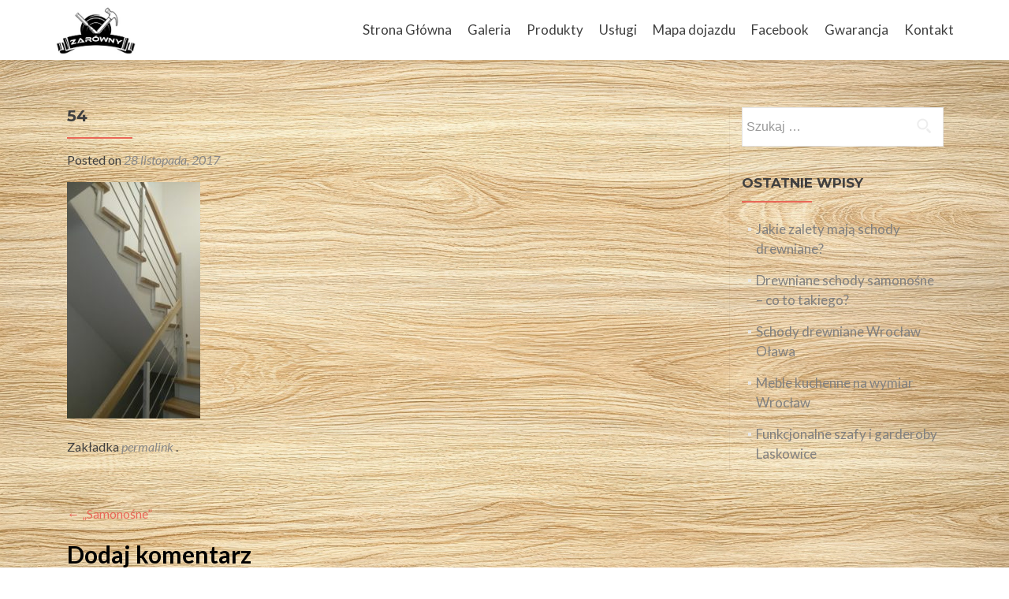

--- FILE ---
content_type: text/css
request_url: https://jzstolarstwo.pl/wp-content/uploads/so-css/so-css-zerif-lite.css?ver=1736503061
body_size: 309
content:
.col-md-3.copyright {
  font-size: 0px;
  background-color: #272727;
}

#content.site-content {
  background-color: #fcfcfc;
  background-image: url("https://jzstolarstwo.pl/wp-content/uploads/2025/01/ai-generated-9000867_1920.jpg");
  background-repeat: no-repeat;
  background-size: cover;
  background-position: center;
  opacity: 1;
}

.content-left-wrap.col-md-12 {
  opacity: 1;
  margin-top: -40px;
  box-shadow: 2px 2px 22px 5px rgb(0 0 0 / 20%);
}

h3 {
  font-size: 30px;
  color: #000000;
  font-weight: bold;
  line-height: 30px;
}

.site-main p {
  font-size: 20px;
  color: #000000;
}

strong {
  color: #000000;
  font-size: 19px;
}

li {
  color: #000000;
  font-size: 17px;
}

h1 {
  margin-bottom: 24px;
  font-size: 45px;
  color: #000000;
  margin-top: 24px;
  padding-top: 9px;
  padding-bottom: 9px;
  word-spacing: 5px;
  line-height: 48px;
}

#post-2.post-2.page.type-page.status-publish.has-post-thumbnail.hentry {
  opacity: 1;
}

.aligncenter.size-full.wp-image-7690 {
  margin-bottom: 9px;
}